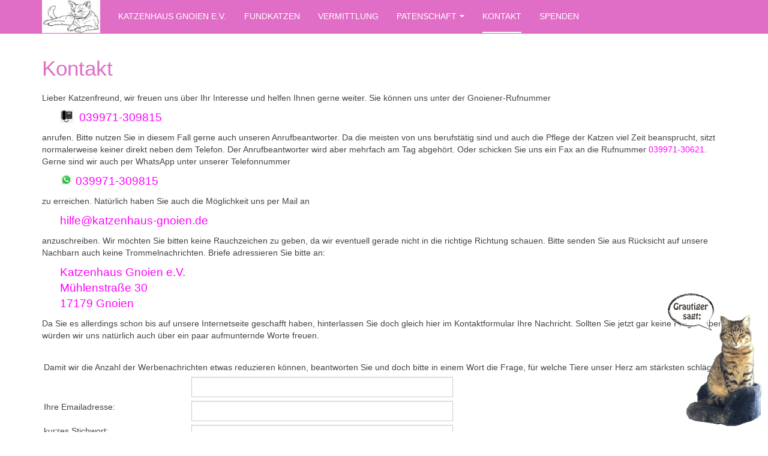

--- FILE ---
content_type: text/html; charset=utf-8
request_url: https://katzenhaus-gnoien.de/index.php/kontakt
body_size: 6941
content:

<!DOCTYPE html>
<html lang="de-de" dir="ltr"
	  class='com_content view-category layout-blog itemid-104 j39 mm-hover '>
<head>
<script language="javascript" type="text/javascript">
<!--
function PlaySound(soundobj) {
    var thissound=document.getElementById(soundobj);
    thissound.play();
}

function StopSound(soundobj) {
    var thissound=document.getElementById(soundobj);
    thissound.pause();
    thissound.currentTime = 0;
}
-->
</script> 

	<base href="https://katzenhaus-gnoien.de/index.php/kontakt" />
	<meta http-equiv="content-type" content="text/html; charset=utf-8" />
	<meta name="description" content="My site" />
	<meta name="generator" content="Joomla! - Open Source Content Management" />
	<title>Kontakt - Katzenhaus Gnoien e.V.</title>
	<link href="/index.php/kontakt?format=feed&amp;type=rss" rel="alternate" type="application/rss+xml" title="RSS 2.0" />
	<link href="/index.php/kontakt?format=feed&amp;type=atom" rel="alternate" type="application/atom+xml" title="Atom 1.0" />
	<link href="/templates/purity_iii/favicon.ico" rel="shortcut icon" type="image/vnd.microsoft.icon" />
	<link href="/templates/purity_iii/local/css/themes/katzenhaus/bootstrap.css" rel="stylesheet" type="text/css" />
	<link href="https://katzenhaus-gnoien.de/plugins/content/fastsocialshare/style/style.css" rel="stylesheet" type="text/css" />
	<link href="/plugins/system/jce/css/content.css?2e54e21663c68854895d47718402cbfc" rel="stylesheet" type="text/css" />
	<link href="/templates/system/css/system.css" rel="stylesheet" type="text/css" />
	<link href="/templates/purity_iii/local/css/themes/katzenhaus/template.css" rel="stylesheet" type="text/css" />
	<link href="/templates/purity_iii/fonts/font-awesome/css/font-awesome.min.css" rel="stylesheet" type="text/css" />
	<link href="/templates/purity_iii/local/css/themes/katzenhaus/layouts/blog.css" rel="stylesheet" type="text/css" />
	<script type="application/json" class="joomla-script-options new">{"csrf.token":"c585900c1e179e3aa9d1dd597daa142e","system.paths":{"root":"","base":""}}</script>
	<script src="/media/jui/js/jquery.min.js?2e54e21663c68854895d47718402cbfc" type="text/javascript"></script>
	<script src="/media/jui/js/jquery-noconflict.js?2e54e21663c68854895d47718402cbfc" type="text/javascript"></script>
	<script src="/media/jui/js/jquery-migrate.min.js?2e54e21663c68854895d47718402cbfc" type="text/javascript"></script>
	<script src="/media/system/js/caption.js?2e54e21663c68854895d47718402cbfc" type="text/javascript"></script>
	<script src="/plugins/system/t3/base-bs3/bootstrap/js/bootstrap.js?2e54e21663c68854895d47718402cbfc" type="text/javascript"></script>
	<script src="/media/system/js/mootools-core.js?2e54e21663c68854895d47718402cbfc" type="text/javascript"></script>
	<script src="/media/system/js/core.js?2e54e21663c68854895d47718402cbfc" type="text/javascript"></script>
	<script src="/plugins/system/t3/base-bs3/js/jquery.tap.min.js" type="text/javascript"></script>
	<script src="/plugins/system/t3/base-bs3/js/script.js" type="text/javascript"></script>
	<script src="/plugins/system/t3/base-bs3/js/menu.js" type="text/javascript"></script>
	<script src="/templates/purity_iii/js/script.js" type="text/javascript"></script>
	<script src="/plugins/system/t3/base-bs3/js/nav-collapse.js" type="text/javascript"></script>
	<script type="text/javascript">
jQuery(window).on('load',  function() {
				new JCaption('img.caption');
			});jQuery(function($){ initTooltips(); $("body").on("subform-row-add", initTooltips); function initTooltips (event, container) { container = container || document;$(container).find(".hasTooltip").tooltip({"html": true,"container": "body"});} });
	</script>

	
<!-- META FOR IOS & HANDHELD -->
	<meta name="viewport" content="width=device-width, initial-scale=1.0, maximum-scale=1.0, user-scalable=no"/>
	<style type="text/stylesheet">
		@-webkit-viewport   { width: device-width; }
		@-moz-viewport      { width: device-width; }
		@-ms-viewport       { width: device-width; }
		@-o-viewport        { width: device-width; }
		@viewport           { width: device-width; }
	</style>
	<script type="text/javascript">
		//<![CDATA[
		if (navigator.userAgent.match(/IEMobile\/10\.0/)) {
			var msViewportStyle = document.createElement("style");
			msViewportStyle.appendChild(
				document.createTextNode("@-ms-viewport{width:auto!important}")
			);
			document.getElementsByTagName("head")[0].appendChild(msViewportStyle);
		}
		//]]>
	</script>
<meta name="HandheldFriendly" content="true"/>
<meta name="apple-mobile-web-app-capable" content="YES"/>
<!-- //META FOR IOS & HANDHELD -->




<!-- Le HTML5 shim and media query for IE8 support -->
<!--[if lt IE 9]>
<script src="//html5shim.googlecode.com/svn/trunk/html5.js"></script>
<script type="text/javascript" src="/plugins/system/t3/base-bs3/js/respond.min.js"></script>
<![endif]-->

<!-- You can add Google Analytics here or use T3 Injection feature -->

<!--[if lt IE 9]>
<link rel="stylesheet" href="/templates/purity_iii/css/ie8.css" type="text/css" />
<![endif]-->
	</head>

<body>
<div id="fb-root"></div>
<script async defer crossorigin="anonymous" src="https://connect.facebook.net/de_DE/sdk.js#xfbml=1&version=v9.0" nonce="Ley8fUCJ"></script>


<div class="t3-wrapper blog"> <!-- Need this wrapper for off-canvas menu. Remove if you don't use of-canvas -->

	
<!-- MAIN NAVIGATION -->
<header id="t3-mainnav" class="wrap navbar navbar-default navbar-fixed-top t3-mainnav">

	<!-- OFF-CANVAS -->
		<!-- //OFF-CANVAS -->

	<div class="container">

		<!-- NAVBAR HEADER -->
		<div class="navbar-header">

			<!-- LOGO -->
			<div class="logo logo-image">
				<div class="logo-image">
					<a href="/" title="Katzenhaus Gnoien e.V.">
													<img class="logo-img" src="/images/Logo_Katzenhaus_schmal.jpg" alt="Katzenhaus Gnoien e.V." />
						
												
						<span>Katzenhaus Gnoien e.V.</span>
					</a>
				</div>
			</div>
			<!-- //LOGO -->

											<button type="button" class="navbar-toggle" data-toggle="collapse" data-target=".t3-navbar-collapse">
					<i class="fa fa-bars"></i>
				</button>
			
	    
		</div>
		<!-- //NAVBAR HEADER -->

		<!-- NAVBAR MAIN -->
				<nav class="t3-navbar-collapse navbar-collapse collapse"></nav>
		
		<nav class="t3-navbar navbar-collapse collapse">
					<ul class="nav navbar-nav">
			<li class="item-103">				<a href="/index.php" >Katzenhaus Gnoien e.V.</a>
				</li><li class="item-116">				<a href="/index.php/fundkatzen" >Fundkatzen</a>
				</li><li class="item-102">				<a href="/index.php/vermittlung" >Vermittlung</a>
				</li><li class="item-117 deeper dropdown parent">				<a class="dropdown-toggle" href="/index.php/patenschaft"  data-toggle="dropdown">Patenschaft<em class="caret"></em></a>
				<ul class="dropdown-menu" role="menu"><li class="item-127">				<a href="/index.php/patenschaft/pate-gesucht" >Pate gesucht</a>
				</li><li class="item-128">				<a href="/index.php/patenschaft/pate-gefunden" >Pate gefunden</a>
				</li></ul></li><li class="item-104 current active">				<a href="/index.php/kontakt" >Kontakt</a>
				</li><li class="item-106">				<a href="/index.php/spenden" >Spenden</a>
				</li>		</ul>
	
		</nav>
    <!-- //NAVBAR MAIN -->

	</div>
</header>
<!-- //MAIN NAVIGATION -->






	

<div id="t3-mainbody" class="container t3-mainbody">
	<div class="row">

		<!-- MAIN CONTENT -->
		<div id="t3-content" class="t3-content col-xs-12">
						<div id="system-message-container">
	</div>

						
<div class="blog" itemscope itemtype="https://schema.org/Blog">
		
		
		
	
	
			<div class="items-leading clearfix">
				<div class="leading leading-0" itemprop="blogPost" itemscope itemtype="https://schema.org/BlogPosting">
			

	<!-- Article -->
	<article>
  
    			
<header class="article-header clearfix">
	<h2 class="article-title" itemprop="headline">
					<a href="/index.php/kontakt/22-kontakt" itemprop="url" title="Kontakt">
				Kontakt</a>
			</h2>

			</header>
    	
    
    <!-- Aside -->
        <!-- //Aside -->

		<section class="article-intro clearfix">
      			
			
			<p>Lieber Katzenfreund, wir freuen uns über Ihr Interesse und helfen Ihnen gerne weiter. Sie können uns unter der Gnoiener-Rufnummer</p>
<p style="padding-left: 30px;"><span style="color: #ff00ff; font-size: 14pt;"><img src="/images/telefon.jpg" alt="telefon" width="22" height="22" style="float: left;" />&nbsp; <a href="tel:+4939971309815" style="color: #ff00ff;">039971-309815</a></span></p>
<p>anrufen. Bitte nutzen Sie in diesem Fall gerne auch unseren Anrufbeantworter. Da die meisten von uns berufstätig sind und auch die Pflege der Katzen viel Zeit beansprucht, sitzt normalerweise keiner direkt neben dem Telefon. Der Anrufbeantworter wird aber mehrfach am Tag abgehört. Oder schicken Sie uns ein Fax an die Rufnummer <span style="color: #ff00ff;">039971-30621</span>. Gerne sind wir auch per WhatsApp unter unserer Telefonnummer</p>
<p style="padding-left: 30px;"><span style="font-size: 14pt;"><span style="color: #ff00ff;"><span style="color: #ff00ff; font-size: 14pt;"><a href="https://wa.me/+4939971309815"><img src="/images/WhatsApp.jpg" alt="WhatsApp" width="21" height="21" style="float: left;" /></a>&nbsp;<a href="https://wa.me/+4939971309815" style="color: #ff00ff;">039971-309815</a></span></span></span></p>
<p>zu erreichen. Natürlich haben Sie auch die Möglichkeit uns per Mail an</p>
<p style="padding-left: 30px;"><span style="font-size: 14pt;"><span style="color: #ff00ff;"><span id="cloak78597029d12c84535eb8e67cef5cd97f">Diese E-Mail-Adresse ist vor Spambots geschützt! Zur Anzeige muss JavaScript eingeschaltet sein!</span><script type='text/javascript'>
				document.getElementById('cloak78597029d12c84535eb8e67cef5cd97f').innerHTML = '';
				var prefix = '&#109;a' + 'i&#108;' + '&#116;o';
				var path = 'hr' + 'ef' + '=';
				var addy78597029d12c84535eb8e67cef5cd97f = 'h&#105;lf&#101;' + '&#64;';
				addy78597029d12c84535eb8e67cef5cd97f = addy78597029d12c84535eb8e67cef5cd97f + 'k&#97;tz&#101;nh&#97;&#117;s-gn&#111;&#105;&#101;n' + '&#46;' + 'd&#101;';
				var addy_text78597029d12c84535eb8e67cef5cd97f = 'h&#105;lf&#101;' + '&#64;' + 'k&#97;tz&#101;nh&#97;&#117;s-gn&#111;&#105;&#101;n' + '&#46;' + 'd&#101;';document.getElementById('cloak78597029d12c84535eb8e67cef5cd97f').innerHTML += '<a ' + path + '\'' + prefix + ':' + addy78597029d12c84535eb8e67cef5cd97f + '\' style="color: #ff00ff;">'+addy_text78597029d12c84535eb8e67cef5cd97f+'<\/a>';
		</script></span></span></p>
<p>anzuschreiben. Wir möchten Sie bitten keine Rauchzeichen zu geben, da wir eventuell gerade nicht in die richtige Richtung schauen. Bitte senden Sie aus Rücksicht auf unsere Nachbarn auch keine Trommelnachrichten. Briefe adressieren Sie bitte an:</p>
<p style="padding-left: 30px;"><span style="color: #ff00ff; font-size: 14pt;">Katzenhaus Gnoien e.V.</span><br /><span style="color: #ff00ff; font-size: 14pt;">Mühlenstraße 30</span><br /><span style="color: #ff00ff; font-size: 14pt;">17179 Gnoien</span></p>
<p>Da Sie es allerdings schon bis auf unsere Internetseite geschafft haben, hinterlassen Sie doch gleich hier im Kontaktformular Ihre Nachricht. Sollten Sie jetzt gar keine Frage haben, würden wir uns natürlich auch über ein paar aufmunternde Worte freuen.<br /><br /></p>
<p><style type="text/css"><!--div.rapid_contact tr, div.rapid_contact td { border: none; padding: 3px; }--></style><div class="rapid_contact "><form action="https://katzenhaus-gnoien.de/index.php/kontakt" method="post">
<div class="rapid_contact intro_text "></div>
<table><tr><td colspan="2">Damit wir die Anzahl der Werbenachrichten etwas reduzieren können, beantworten Sie und doch bitte in einem Wort die Frage, für welche Tiere unser Herz am stärksten schlägt:</td></tr><tr><td></td><td><input class="rapid_contact inputbox " type="text" name="rp_anti_spam_answer" size="50" value=""/></td></tr>
<tr><td>Ihre Emailadresse:</td><td><input class="rapid_contact inputbox " type="text" name="rp_email" size="50" value=""/></td></tr>
<tr><td>kurzes Stichwort:</td><td><input class="rapid_contact inputbox " type="text" name="rp_subject" size="50" value=""/></td></tr>
<tr><td valign="top">ganze Nachricht:</td><td><textarea class="rapid_contact textarea " name="rp_message" cols="50" rows="4"></textarea></td></tr>
<tr><td colspan="2"><input class="rapid_contact button " type="submit" value="Nachricht versenden" style="width: 100%"/></td></tr></table></form></div>
</p><div class="fastsocialshare_container fastsocialshare-align-left"><div class="fastsocialshare-subcontainer"><script>
					var loadAsyncDeferredFacebook = function() {
						(function(d, s, id) {
						  var js, fjs = d.getElementsByTagName(s)[0];
						  if (d.getElementById(id)) return;
						  js = d.createElement(s); js.id = id;
						  js.src = "//connect.facebook.net/de_DE/sdk.js#xfbml=1&version=v3.0";
						  fjs.parentNode.insertBefore(js, fjs);
						}(document, 'script', 'facebook-jssdk'));
					}
	
			  		if (window.addEventListener)
						window.addEventListener("load", loadAsyncDeferredFacebook, false);
					else if (window.attachEvent)
						window.attachEvent("onload", loadAsyncDeferredFacebook);
					else
				  		window.onload = loadAsyncDeferredFacebook;
					</script>
					<div class="fastsocialshare-share-fbsh fb-shareme-core">
					<div class="fb-share-button fb-shareme-core"
						data-href="https://katzenhaus-gnoien.de/index.php/kontakt/22-kontakt"
						data-layout="button"
						data-size="small">
					</div></div><div class="fastsocialshare-share-tw">
						<a href="https://twitter.com/intent/tweet" data-dnt="true" class="twitter-share-button"  data-text="Kontakt" data-count="horizontal" data-via="" data-url="https://katzenhaus-gnoien.de/index.php/kontakt/22-kontakt" data-lang="de">Tweet</a>
						</div>
						<script>
							var loadAsyncDeferredTwitter =  function() {
	            						var d = document;
	            						var s = 'script';
	            						var id = 'twitter-wjs';
					            		var js,fjs=d.getElementsByTagName(s)[0],p=/^http:/.test(d.location)?'http':'https';if(!d.getElementById(id)){
						        		js=d.createElement(s);js.id=id;js.src=p+'://platform.twitter.com/widgets.js';fjs.parentNode.insertBefore(js,fjs);}
					        		}
						
							if (window.addEventListener)
								window.addEventListener("load", loadAsyncDeferredTwitter, false);
							else if (window.attachEvent)
								window.attachEvent("onload", loadAsyncDeferredTwitter);
							else
								window.onload = loadAsyncDeferredTwitter;
						</script><div class="fastsocialshare-share-whatsapp">
    					<a style="text-decoration:none; border-radius: 2px; padding:2px 5px; font-size:14px; background-color:#25d366; color:#ffffff !important;" onclick="window.open('https://api.whatsapp.com/send?text=https%3A%2F%2Fkatzenhaus-gnoien.de%2Findex.php%2Fkontakt%2F22-kontakt - Kontakt','whatsappshare','width=640,height=480')" href="javascript:void(0)"><span class='fastsocialshare-share-whatsappicon'  style='margin-right:4px'><svg style="vertical-align:text-bottom" fill="#fff" preserveAspectRatio="xMidYMid meet" height="1em" width="1em" viewBox="0 2 40 40"><g><path d="m25 21.7q0.3 0 2.2 1t2 1.2q0 0.1 0 0.3 0 0.8-0.4 1.7-0.3 0.9-1.6 1.5t-2.2 0.6q-1.3 0-4.3-1.4-2.2-1-3.8-2.6t-3.3-4.2q-1.6-2.3-1.6-4.3v-0.2q0.1-2 1.7-3.5 0.5-0.5 1.2-0.5 0.1 0 0.4 0t0.4 0.1q0.4 0 0.6 0.1t0.3 0.6q0.2 0.5 0.8 2t0.5 1.7q0 0.5-0.8 1.3t-0.7 1q0 0.2 0.1 0.3 0.7 1.7 2.3 3.1 1.2 1.2 3.3 2.2 0.3 0.2 0.5 0.2 0.4 0 1.2-1.1t1.2-1.1z m-4.5 11.9q2.8 0 5.4-1.1t4.5-3 3-4.5 1.1-5.4-1.1-5.5-3-4.5-4.5-2.9-5.4-1.2-5.5 1.2-4.5 2.9-2.9 4.5-1.2 5.5q0 4.5 2.7 8.2l-1.7 5.2 5.4-1.8q3.5 2.4 7.7 2.4z m0-30.9q3.4 0 6.5 1.4t5.4 3.6 3.5 5.3 1.4 6.6-1.4 6.5-3.5 5.3-5.4 3.6-6.5 1.4q-4.4 0-8.2-2.1l-9.3 3 3-9.1q-2.4-3.9-2.4-8.6 0-3.5 1.4-6.6t3.6-5.3 5.3-3.6 6.6-1.4z"></path></g></svg></span><span class='fastsocialshare-share-whatsapptext'>Whatsapp</span></a>
						</div></div></div>		</section>

    <!-- footer -->
        <!-- //footer -->


		
	</article>
	<!-- //Article -->


 
		</div>
					</div><!-- end items-leading -->
	
	
		
		
		
	</div>

		</div>
		<!-- //MAIN CONTENT -->

	</div>
</div> 


	
<!-- BACK TOP TOP BUTTON -->
<div id="back-to-top" data-spy="affix" data-offset-top="300" class="back-to-top hidden-xs hidden-sm affix-top">
  <button class="btn btn-primary" title="Back to Top"><i class="fa fa-caret-up"></i></button>
</div>
<script type="text/javascript">
(function($) {
	// Back to top
	$('#back-to-top').on('click', function(){
		$("html, body").animate({scrollTop: 0}, 500);
		return false;
	});
    $(window).load(function(){
        // hide button to top if the document height not greater than window height*2;using window load for more accurate calculate.    
        if ((parseInt($(window).height())*2)>(parseInt($(document).height()))) {
            $('#back-to-top').hide();
        } 
    });
})(jQuery);
</script>
<!-- BACK TO TOP BUTTON -->

<!-- FOOTER -->
<footer id="t3-footer" class="wrap t3-footer">

	
	<section class="t3-copyright">
		<div class="container">
			<div class="row">
				<div class="col-md-12 copyright ">
					<ul class="nav nav-pills nav-stacked menu">
<li class="item-107"><a href="/index.php/datenschutz" class="">Datenschutz</a></li><li class="item-118 active"><a href="/index.php/impressum" class="">Impressum</a></li><li class="item-119 divider"><span class="separator "> </span>
</li></ul>

          <small>
            <a href="http://twitter.github.io/bootstrap/" title="Bootstrap by Twitter" target="_blank">Bootstrap</a> is a front-end framework of Twitter, Inc. Code licensed under <a href="https://github.com/twbs/bootstrap/blob/master/LICENSE" title="MIT License" target="_blank">MIT License.</a>
          </small>
          <small>
            <a href="http://fortawesome.github.io/Font-Awesome/" target="_blank">Font Awesome</a> font licensed under <a href="http://scripts.sil.org/OFL">SIL OFL 1.1</a>.
          </small>
				</div>
							</div>
		</div>
	</section>

</footer>
<!-- //FOOTER -->

</div>
<a href="https://www.katzenhaus-gnoien.de/grautiger-sagt" border="0" onmouseover="PlaySound('mySound')" onmouseout="StopSound('mySound')">
   <img style="position: fixed; right: 10px; bottom: 10px;" src="/images/Grautiger.gif" alt="Grautiger sagt:">
</a>
<audio id="mySound" src="/media/katze_schnurrt.mp3" loop="loop"/>
</body>
</html>